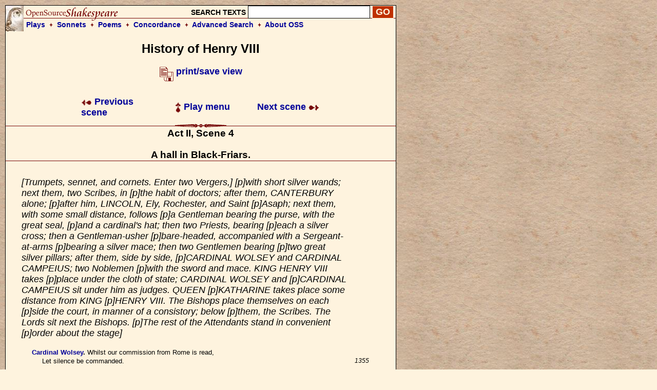

--- FILE ---
content_type: text/html; charset=UTF-8
request_url: https://www.opensourceshakespeare.org/views/plays/play_view.php?WorkID=henry8&Act=2&Scene=4&Scope=scene&LineHighlight=1369
body_size: 8952
content:

<!DOCTYPE html PUBLIC "-//W3C//DTD HTML 4.01 Transitional//EN">
<html>
<head>
<!-- Google tag (gtag.js) -->
<script async src="https://www.googletagmanager.com/gtag/js?id=G-1NCY8YQ83W"></script>
<script>
  window.dataLayer = window.dataLayer || [];
  function gtag(){dataLayer.push(arguments);}
  gtag('js', new Date());

  gtag('config', 'G-1NCY8YQ83W');
</script>
<title> Henry VIII, Act II, Scene 4 :|: Open Source Shakespeare &nbsp; &nbsp; &nbsp; &nbsp; &nbsp; &nbsp; &nbsp; &nbsp;</title>
<meta name="description" content="Array">
<meta http-equiv="Content-Type" content="text/html; charset=iso-8859-1">
<meta name="viewport" content="width=device-width, initial-scale=1.0">
<link href="/styles/oss-main.css" rel="stylesheet" type="text/css">

<script type='text/javascript' src='/inc/features.js'></script></head>
<body style="background-color: #FEF3DE; background-image:url('/images/parchment4.jpg'); margin: 10px;">
<div id='pagebody'>
<!-- begin container -->

<div id='container' style='background-color: #FEF3DE; border: 1px solid black; z-index: 100; position: absolute; width: 760; margin-bottom: 10px;'>

<div align='left' class='header'>
		<table style='background-image: url(/images/oss_new_logo.png); background-repeat: no-repeat;' height='50' cellpadding='0' cellspacing='0' border='0' width='100%'>
		<tr><form id='simplesearch' name='simplesearch' method='post' action='/search/search-results.php'>
			<td>
				<a href='/'><img src='/images/empty.gif' width='230' height='25' border='0'></a>
			</td>
			<td align='right' valign='middle'>
				<p class='medium_sans'><strong>SEARCH TEXTS</strong>
				<input name='keywordlist' type='text' size='20' maxlength='255' class='plaininput'>
				<input name='Search' type='submit' class='smallsearch' value='GO'>&nbsp;
			</td>
		</tr>
		<tr>
			<td align='left' valign='middle' height='25' colspan='2' style='padding-left: 40px;'>
				<p class='medium_sans'><strong><a href='/views/plays/plays_alpha.php'>Plays</a> &nbsp;<img src='/images/small_dingbat.gif' width='7' height='9' border='0' align='bottom' alt='+'>&nbsp;  
				<a href='/views/sonnets/sonnets.php'>Sonnets</a> &nbsp;<img src='/images/small_dingbat.gif' width='7' height='9' border='0' align='bottom' alt='+'>&nbsp;
				<a href='/views/poems/poems.php'>Poems</a> &nbsp;<img src='/images/small_dingbat.gif' width='7' height='9' border='0' align='bottom' alt='+'>&nbsp;
				<a href='/concordance/'>Concordance</a> &nbsp;<img src='/images/small_dingbat.gif' border='0' width='7' height='9' align='bottom' alt='+'>&nbsp;
				<a href='/search/search-advanced.php'>Advanced Search</a> &nbsp;<img src='/images/small_dingbat.gif' width='7' height='9' border='0' align='bottom' alt='+'>&nbsp;
				<a href='/about'>About OSS</a></strong></p>
			</td>
		</tr>
	</table></form>
</div><h2 class='playtitle'>History of Henry VIII</h2><p class='normalsans' align='center'>
		   <a href='/views/plays/play_view.php?WorkID=henry8&Act=2&Scene=4&Scope=scene&displaytype=print' target='1765957688'>
		   <img src='/images/printsave_icon.gif' width='27' height='29' border='0' alt='print/save' align='middle'> <strong>print/save view</strong></a></p> 	<table width='600' border='0' align='center' cellspacing='10' class='navlinks'>
        <tr>
          <td width='70' align='left'>&nbsp;</td>
<td align='left' width='200'><span class='normalsans'><a href='/views/plays/play_view.php?WorkID=henry8&Act=2&Scene=3&Scope=scene'>
	   <img src='/images/arrow_left.gif' width='21' height='12' border='0' alt=']' align='absmiddle'> 
	   Previous scene</a></span>
		</td>
		<td align='center' width='200'>
			<span class='normalsans'><a href='/views/plays/playmenu.php?WorkID=henry8'><img src='/images/arrow_up.gif' width='12' height='21' border='0' alt='^' align='absmiddle'> Play menu</a></span>
		</td>
		<td align='right' width='200'><span class='normalsans'><a href='/views/plays/play_view.php?WorkID=henry8&Act=3&Scene=1&Scope=scene'>Next scene <img src='/images/arrow_right.gif' width='21' height='12' border='0' alt=']' align='absmiddle'></a></span></td>
          <td width='70' align='left'>&nbsp;</td>
        </tr>
 	</table>
<a name='top'></a>	<a name='a2,s4' id='a2,s4'></a>	<img src='/images/fancy_long_line.gif' width='760' height='8' border='0' align='center' alt='---'>
	<div align='center'>
		<table cellpadding='0' cellspacing='0' border='0' width='700'>
			<tr>
				<td width='150' align='left' valign='middle'>&nbsp;
				</td>
				<td>
					&nbsp; &nbsp; &nbsp; 
				</td>
				<td>
					<p class='scenetitle'>Act II, Scene 4</p>
					<p class='scenetitle'>A hall in Black-Friars.</p>
				</td>
				<td>
					&nbsp; &nbsp; &nbsp; 
				</td>
				<td width='150' align='right' valign='middle'>&nbsp;
				</td>
			</tr>
		</table>
	</div>   <img src='/images/long_line.gif' width='760' height='2' border='0' align='center' alt='---'>
	<div align='left'>
	<table width='700' cellspacing='30'>
		<tr>
			<td></li></ul><p class='stagedir'><a name='1333'></a>[Trumpets, sennet, and cornets. Enter two Vergers,]
[p]with short silver wands; next them, two Scribes, in
[p]the habit of doctors; after them, CANTERBURY alone;
[p]after him, LINCOLN, Ely, Rochester, and Saint
[p]Asaph; next them, with some small distance, follows
[p]a Gentleman bearing the purse, with the great seal,
[p]and a cardinal's hat; then two Priests, bearing
[p]each a silver cross; then a Gentleman-usher
[p]bare-headed, accompanied with a Sergeant-at-arms
[p]bearing a silver mace; then two Gentlemen bearing
[p]two great silver pillars; after them, side by side,
[p]CARDINAL WOLSEY and CARDINAL CAMPEIUS; two Noblemen
[p]with the sword and mace. KING HENRY VIII takes
[p]place under the cloth of state; CARDINAL WOLSEY and
[p]CARDINAL CAMPEIUS sit under him as judges. QUEEN
[p]KATHARINE takes place some distance from KING
[p]HENRY VIII. The Bishops place themselves on each
[p]side the court, in manner of a consistory; below
[p]them, the Scribes. The Lords sit next the Bishops.
[p]The rest of the Attendants stand in convenient
[p]order about the stage]
</li></ul>

<ul><li class='playtext'><strong><a href='characters/charlines.php?CharID=Wolsey&WorkID=henry8'>Cardinal Wolsey</a>. </strong><a name='1354'></a>Whilst our commission from Rome is read,
<br>Let silence be commanded.
 <span class='playlinenum'>1355</span></li></ul>

<ul><li class='playtext'><strong><a href='characters/charlines.php?CharID=Henry8&WorkID=henry8'>Henry VIII</a>. </strong><a name='1356'></a>What's the need?
<br>It hath already publicly been read,
<br>And on all sides the authority allow'd;
<br>You may, then, spare that time.
</li></ul>

<ul><li class='playtext'><strong><a href='characters/charlines.php?CharID=Wolsey&WorkID=henry8'>Cardinal Wolsey</a>. </strong><a name='1360'></a>Be't so. Proceed.
 <span class='playlinenum'>1360</span></li></ul>

<ul><li class='playtext'><strong><a href='characters/charlines.php?CharID=Scribe-h8&WorkID=henry8'>Scribe</a>. </strong><a name='1361'></a>Say, Henry King of England, come into the court.
</li></ul>

<ul><li class='playtext'><strong><a href='characters/charlines.php?CharID=Crier-h8&WorkID=henry8'>Crier</a>. </strong><a name='1362'></a>Henry King of England, &c.
</li></ul>

<ul><li class='playtext'><strong><a href='characters/charlines.php?CharID=Henry8&WorkID=henry8'>Henry VIII</a>. </strong><a name='1363'></a>Here.
</li></ul>

<ul><li class='playtext'><strong><a href='characters/charlines.php?CharID=Scribe-h8&WorkID=henry8'>Scribe</a>. </strong><a name='1364'></a>Say, Katharine Queen of England, come into the court.
</li></ul>

<ul><li class='playtext'><strong><a href='characters/charlines.php?CharID=Crier-h8&WorkID=henry8'>Crier</a>. </strong><a name='1365'></a>Katharine Queen of England, &c.
 <span class='playlinenum'>1365</span><br><i>[QUEEN KATHARINE makes no answer, rises out of her]</i>
<br>chair, goes about the court, comes to KING HENRY
<br>VIII, and kneels at his feet; then speaks]</i>
</li></ul>

<ul><li class='playtext'><strong><span style='background-color: #EEAAAA; border: thin solid #000000;'><a href='characters/charlines.php?CharID=QueenKatharine&WorkID=henry8'>Queen Katharine</a></span>. </strong><a name='1369'></a>Sir, I desire you do me right and justice;
<br>And to bestow your pity on me: for
 <span class='playlinenum'>1370</span><br>I am a most poor woman, and a stranger,
<br>Born out of your dominions; having here
<br>No judge indifferent, nor no more assurance
<br>Of equal friendship and proceeding. Alas, sir,
<br>In what have I offended you? what cause
 <span class='playlinenum'>1375</span><br>Hath my behavior given to your displeasure,
<br>That thus you should proceed to put me off,
<br>And take your good grace from me? Heaven witness,
<br>I have been to you a true and humble wife,
<br>At all times to your will conformable;
 <span class='playlinenum'>1380</span><br>Ever in fear to kindle your dislike,
<br>Yea, subject to your countenance, glad or sorry
<br>As I saw it inclined: when was the hour
<br>I ever contradicted your desire,
<br>Or made it not mine too? Or which of your friends
 <span class='playlinenum'>1385</span><br>Have I not strove to love, although I knew
<br>He were mine enemy? what friend of mine
<br>That had to him derived your anger, did I
<br>Continue in my liking? nay, gave notice
<br>He was from thence discharged. Sir, call to mind
 <span class='playlinenum'>1390</span><br>That I have been your wife, in this obedience,
<br>Upward of twenty years, and have been blest
<br>With many children by you: if, in the course
<br>And process of this time, you can report,
<br>And prove it too, against mine honour aught,
 <span class='playlinenum'>1395</span><br>My bond to wedlock, or my love and duty,
<br>Against your sacred person, in God's name,
<br>Turn me away; and let the foul'st contempt
<br>Shut door upon me, and so give me up
<br>To the sharp'st kind of justice. Please you sir,
 <span class='playlinenum'>1400</span><br>The king, your father, was reputed for
<br>A prince most prudent, of an excellent
<br>And unmatch'd wit and judgment: Ferdinand,
<br>My father, king of Spain, was reckon'd one
<br>The wisest prince that there had reign'd by many
 <span class='playlinenum'>1405</span><br>A year before: it is not to be question'd
<br>That they had gather'd a wise council to them
<br>Of every realm, that did debate this business,
<br>Who deem'd our marriage lawful: wherefore I humbly
<br>Beseech you, sir, to spare me, till I may
 <span class='playlinenum'>1410</span><br>Be by my friends in Spain advised; whose counsel
<br>I will implore: if not, i' the name of God,
<br>Your pleasure be fulfill'd!
</li></ul>

<ul><li class='playtext'><strong><a href='characters/charlines.php?CharID=Wolsey&WorkID=henry8'>Cardinal Wolsey</a>. </strong><a name='1414'></a>You have here, lady,
<br>And of your choice, these reverend fathers; men
 <span class='playlinenum'>1415</span><br>Of singular integrity and learning,
<br>Yea, the elect o' the land, who are assembled
<br>To plead your cause: it shall be therefore bootless
<br>That longer you desire the court; as well
<br>For your own quiet, as to rectify
 <span class='playlinenum'>1420</span><br>What is unsettled in the king.
</li></ul>

<ul><li class='playtext'><strong><a href='characters/charlines.php?CharID=Campeius&WorkID=henry8'>Cardinal Campeius</a>. </strong><a name='1422'></a>His grace
<br>Hath spoken well and justly: therefore, madam,
<br>It's fit this royal session do proceed;
<br>And that, without delay, their arguments
 <span class='playlinenum'>1425</span><br>Be now produced and heard.
</li></ul>

<ul><li class='playtext'><strong><a href='characters/charlines.php?CharID=QueenKatharine&WorkID=henry8'>Queen Katharine</a>. </strong><a name='1427'></a>Lord cardinal,
<br>To you I speak.
</li></ul>

<ul><li class='playtext'><strong><a href='characters/charlines.php?CharID=Wolsey&WorkID=henry8'>Cardinal Wolsey</a>. </strong><a name='1429'></a>Your pleasure, madam?
</li></ul>

<ul><li class='playtext'><strong><a href='characters/charlines.php?CharID=QueenKatharine&WorkID=henry8'>Queen Katharine</a>. </strong><a name='1430'></a>Sir,
 <span class='playlinenum'>1430</span><br>I am about to weep; but, thinking that
<br>We are a queen, or long have dream'd so, certain
<br>The daughter of a king, my drops of tears
<br>I'll turn to sparks of fire.
</li></ul>

<ul><li class='playtext'><strong><a href='characters/charlines.php?CharID=Wolsey&WorkID=henry8'>Cardinal Wolsey</a>. </strong><a name='1435'></a>Be patient yet.
 <span class='playlinenum'>1435</span></li></ul>

<ul><li class='playtext'><strong><a href='characters/charlines.php?CharID=QueenKatharine&WorkID=henry8'>Queen Katharine</a>. </strong><a name='1436'></a>I will, when you are humble; nay, before,
<br>Or God will punish me. I do believe,
<br>Induced by potent circumstances, that
<br>You are mine enemy, and make my challenge
<br>You shall not be my judge: for it is you
 <span class='playlinenum'>1440</span><br>Have blown this coal betwixt my lord and me;
<br>Which God's dew quench! Therefore I say again,
<br>I utterly abhor, yea, from my soul
<br>Refuse you for my judge; whom, yet once more,
<br>I hold my most malicious foe, and think not
 <span class='playlinenum'>1445</span><br>At all a friend to truth.
</li></ul>

<ul><li class='playtext'><strong><a href='characters/charlines.php?CharID=Wolsey&WorkID=henry8'>Cardinal Wolsey</a>. </strong><a name='1447'></a>I do profess
<br>You speak not like yourself; who ever yet
<br>Have stood to charity, and display'd the effects
<br>Of disposition gentle, and of wisdom
 <span class='playlinenum'>1450</span><br>O'ertopping woman's power. Madam, you do me wrong:
<br>I have no spleen against you; nor injustice
<br>For you or any: how far I have proceeded,
<br>Or how far further shall, is warranted
<br>By a commission from the consistory,
 <span class='playlinenum'>1455</span><br>Yea, the whole consistory of Rome. You charge me
<br>That I have blown this coal: I do deny it:
<br>The king is present: if it be known to him
<br>That I gainsay my deed, how may he wound,
<br>And worthily, my falsehood! yea, as much
 <span class='playlinenum'>1460</span><br>As you have done my truth. If he know
<br>That I am free of your report, he knows
<br>I am not of your wrong. Therefore in him
<br>It lies to cure me: and the cure is, to
<br>Remove these thoughts from you: the which before
 <span class='playlinenum'>1465</span><br>His highness shall speak in, I do beseech
<br>You, gracious madam, to unthink your speaking
<br>And to say so no more.
</li></ul>

<ul><li class='playtext'><strong><a href='characters/charlines.php?CharID=QueenKatharine&WorkID=henry8'>Queen Katharine</a>. </strong><a name='1469'></a>My lord, my lord,
<br>I am a simple woman, much too weak
 <span class='playlinenum'>1470</span><br>To oppose your cunning. You're meek and
<br>humble-mouth'd;
<br>You sign your place and calling, in full seeming,
<br>With meekness and humility; but your heart
<br>Is cramm'd with arrogancy, spleen, and pride.
 <span class='playlinenum'>1475</span><br>You have, by fortune and his highness' favours,
<br>Gone slightly o'er low steps and now are mounted
<br>Where powers are your retainers, and your words,
<br>Domestics to you, serve your will as't please
<br>Yourself pronounce their office. I must tell you,
 <span class='playlinenum'>1480</span><br>You tender more your person's honour than
<br>Your high profession spiritual: that again
<br>I do refuse you for my judge; and here,
<br>Before you all, appeal unto the pope,
<br>To bring my whole cause 'fore his holiness,
 <span class='playlinenum'>1485</span><br>And to be judged by him.
</li></ul>

</li></ul><p class='stagedir'><a name='1487'></a>[She curtsies to KING HENRY VIII, and offers to depart]
</li></ul>

<ul><li class='playtext'><strong><a href='characters/charlines.php?CharID=Campeius&WorkID=henry8'>Cardinal Campeius</a>. </strong><a name='1488'></a>The queen is obstinate,
<br>Stubborn to justice, apt to accuse it, and
<br>Disdainful to be tried by't: 'tis not well.
 <span class='playlinenum'>1490</span><br>She's going away.
</li></ul>

<ul><li class='playtext'><strong><a href='characters/charlines.php?CharID=Henry8&WorkID=henry8'>Henry VIII</a>. </strong><a name='1492'></a>Call her again.
</li></ul>

<ul><li class='playtext'><strong><a href='characters/charlines.php?CharID=Crier-h8&WorkID=henry8'>Crier</a>. </strong><a name='1493'></a>Katharine Queen of England, come into the court.
</li></ul>

<ul><li class='playtext'><strong><a href='characters/charlines.php?CharID=Griffith&WorkID=henry8'>Griffith</a>. </strong><a name='1494'></a>Madam, you are call'd back.
</li></ul>

<ul><li class='playtext'><strong><a href='characters/charlines.php?CharID=QueenKatharine&WorkID=henry8'>Queen Katharine</a>. </strong><a name='1495'></a>What need you note it? pray you, keep your way:
 <span class='playlinenum'>1495</span><br>When you are call'd, return. Now, the Lord help,
<br>They vex me past my patience! Pray you, pass on:
<br>I will not tarry; no, nor ever more
<br>Upon this business my appearance make
<br>In any of their courts.
 <span class='playlinenum'>1500</span></li></ul>

</li></ul><p class='stagedir'><a name='1501'></a>[Exeunt QUEEN KATHARINE and her Attendants]
</li></ul>

<ul><li class='playtext'><strong><a href='characters/charlines.php?CharID=Henry8&WorkID=henry8'>Henry VIII</a>. </strong><a name='1502'></a>Go thy ways, Kate:
<br>That man i' the world who shall report he has
<br>A better wife, let him in nought be trusted,
<br>For speaking false in that: thou art, alone,
 <span class='playlinenum'>1505</span><br>If thy rare qualities, sweet gentleness,
<br>Thy meekness saint-like, wife-like government,
<br>Obeying in commanding, and thy parts
<br>Sovereign and pious else, could speak thee out,
<br>The queen of earthly queens: she's noble born;
 <span class='playlinenum'>1510</span><br>And, like her true nobility, she has
<br>Carried herself towards me.
</li></ul>

<ul><li class='playtext'><strong><a href='characters/charlines.php?CharID=Wolsey&WorkID=henry8'>Cardinal Wolsey</a>. </strong><a name='1513'></a>Most gracious sir,
<br>In humblest manner I require your highness,
<br>That it shall please you to declare, in hearing
 <span class='playlinenum'>1515</span><br>Of all these ears,&mdash;for where I am robb'd and bound,
<br>There must I be unloosed, although not there
<br>At once and fully satisfied,&mdash;whether ever I
<br>Did broach this business to your highness; or
<br>Laid any scruple in your way, which might
 <span class='playlinenum'>1520</span><br>Induce you to the question on't? or ever
<br>Have to you, but with thanks to God for such
<br>A royal lady, spake one the least word that might
<br>Be to the prejudice of her present state,
<br>Or touch of her good person?
 <span class='playlinenum'>1525</span></li></ul>

<ul><li class='playtext'><strong><a href='characters/charlines.php?CharID=Henry8&WorkID=henry8'>Henry VIII</a>. </strong><a name='1526'></a>My lord cardinal,
<br>I do excuse you; yea, upon mine honour,
<br>I free you from't. You are not to be taught
<br>That you have many enemies, that know not
<br>Why they are so, but, like to village-curs,
 <span class='playlinenum'>1530</span><br>Bark when their fellows do: by some of these
<br>The queen is put in anger. You're excused:
<br>But will you be more justified? You ever
<br>Have wish'd the sleeping of this business; never desired
<br>It to be stirr'd; but oft have hinder'd, oft,
 <span class='playlinenum'>1535</span><br>The passages made toward it: on my honour,
<br>I speak my good lord cardinal to this point,
<br>And thus far clear him. Now, what moved me to't,
<br>I will be bold with time and your attention:
<br>Then mark the inducement. Thus it came; give heed to't:
 <span class='playlinenum'>1540</span><br>My conscience first received a tenderness,
<br>Scruple, and prick, on certain speeches utter'd
<br>By the Bishop of Bayonne, then French ambassador;
<br>Who had been hither sent on the debating
<br>A marriage 'twixt the Duke of Orleans and
 <span class='playlinenum'>1545</span><br>Our daughter Mary: i' the progress of this business,
<br>Ere a determinate resolution, he,
<br>I mean the bishop, did require a respite;
<br>Wherein he might the king his lord advertise
<br>Whether our daughter were legitimate,
 <span class='playlinenum'>1550</span><br>Respecting this our marriage with the dowager,
<br>Sometimes our brother's wife. This respite shook
<br>The bosom of my conscience, enter'd me,
<br>Yea, with a splitting power, and made to tremble
<br>The region of my breast; which forced such way,
 <span class='playlinenum'>1555</span><br>That many mazed considerings did throng
<br>And press'd in with this caution. First, methought
<br>I stood not in the smile of heaven; who had
<br>Commanded nature, that my lady's womb,
<br>If it conceived a male child by me, should
 <span class='playlinenum'>1560</span><br>Do no more offices of life to't than
<br>The grave does to the dead; for her male issue
<br>Or died where they were made, or shortly after
<br>This world had air'd them: hence I took a thought,
<br>This was a judgment on me; that my kingdom,
 <span class='playlinenum'>1565</span><br>Well worthy the best heir o' the world, should not
<br>Be gladded in't by me: then follows, that
<br>I weigh'd the danger which my realms stood in
<br>By this my issue's fail; and that gave to me
<br>Many a groaning throe. Thus hulling in
 <span class='playlinenum'>1570</span><br>The wild sea of my conscience, I did steer
<br>Toward this remedy, whereupon we are
<br>Now present here together: that's to say,
<br>I meant to rectify my conscience,&mdash;which
<br>I then did feel full sick, and yet not well,&mdash;
 <span class='playlinenum'>1575</span><br>By all the reverend fathers of the land
<br>And doctors learn'd: first I began in private
<br>With you, my Lord of Lincoln; you remember
<br>How under my oppression I did reek,
<br>When I first moved you.
 <span class='playlinenum'>1580</span></li></ul>

<ul><li class='playtext'><strong><a href='characters/charlines.php?CharID=BishopLincoln&WorkID=henry8'>Bishop Lincoln</a>. </strong><a name='1581'></a>Very well, my liege.
</li></ul>

<ul><li class='playtext'><strong><a href='characters/charlines.php?CharID=Henry8&WorkID=henry8'>Henry VIII</a>. </strong><a name='1582'></a>I have spoke long: be pleased yourself to say
<br>How far you satisfied me.
</li></ul>

<ul><li class='playtext'><strong><a href='characters/charlines.php?CharID=BishopLincoln&WorkID=henry8'>Bishop Lincoln</a>. </strong><a name='1584'></a>So please your highness,
<br>The question did at first so stagger me,
 <span class='playlinenum'>1585</span><br>Bearing a state of mighty moment in't
<br>And consequence of dread, that I committed
<br>The daring'st counsel which I had to doubt;
<br>And did entreat your highness to this course
<br>Which you are running here.
 <span class='playlinenum'>1590</span></li></ul>

<ul><li class='playtext'><strong><a href='characters/charlines.php?CharID=Henry8&WorkID=henry8'>Henry VIII</a>. </strong><a name='1591'></a>I then moved you,
<br>My Lord of Canterbury; and got your leave
<br>To make this present summons: unsolicited
<br>I left no reverend person in this court;
<br>But by particular consent proceeded
 <span class='playlinenum'>1595</span><br>Under your hands and seals: therefore, go on:
<br>For no dislike i' the world against the person
<br>Of the good queen, but the sharp thorny points
<br>Of my alleged reasons, drive this forward:
<br>Prove but our marriage lawful, by my life
 <span class='playlinenum'>1600</span><br>And kingly dignity, we are contented
<br>To wear our mortal state to come with her,
<br>Katharine our queen, before the primest creature
<br>That's paragon'd o' the world.
</li></ul>

<ul><li class='playtext'><strong><a href='characters/charlines.php?CharID=Campeius&WorkID=henry8'>Cardinal Campeius</a>. </strong><a name='1605'></a>So please your highness,
 <span class='playlinenum'>1605</span><br>The queen being absent, 'tis a needful fitness
<br>That we adjourn this court till further day:
<br>Meanwhile must be an earnest motion
<br>Made to the queen, to call back her appeal
<br>She intends unto his holiness.
 <span class='playlinenum'>1610</span></li></ul>

<ul><li class='playtext'><strong><a href='characters/charlines.php?CharID=Henry8&WorkID=henry8'>Henry VIII</a>. </strong><a name='1611'></a><i>[Aside]</i>. I may perceive
<br>These cardinals trifle with me: I abhor
<br>This dilatory sloth and tricks of Rome.
<br>My learn'd and well-beloved servant, Cranmer,
<br>Prithee, return: with thy approach, I know,
 <span class='playlinenum'>1615</span><br>My comfort comes along. Break up the court:
<br>I say, set on.
</li></ul>

</li></ul><p class='stagedir'><a name='1618'></a>[Exeunt in manner as they entered]
</li></ul>


			</td>
		</tr>
	</table>
	</div> 	<table width='600' border='0' align='center' cellspacing='10' class='navlinks'>
        <tr>
          <td width='70' align='left'>&nbsp;</td>
<td align='left' width='200'><span class='normalsans'><a href='/views/plays/play_view.php?WorkID=henry8&Act=2&Scene=3&Scope=scene'>
	   <img src='/images/arrow_left.gif' width='21' height='12' border='0' alt=']' align='absmiddle'> 
	   Previous scene</a></span>
		</td>
		<td align='center' width='200'>
			<span class='normalsans'><a href='/views/plays/playmenu.php?WorkID=henry8'><img src='/images/arrow_up.gif' width='12' height='21' border='0' alt='^' align='absmiddle'> Play menu</a></span>
		</td>
		<td align='right' width='200'><span class='normalsans'><a href='/views/plays/play_view.php?WorkID=henry8&Act=3&Scene=1&Scope=scene'>Next scene <img src='/images/arrow_right.gif' width='21' height='12' border='0' alt=']' align='absmiddle'></a></span></td>
          <td width='70' align='left'>&nbsp;</td>
        </tr>
 	</table>

   
    </td>
  </tr>
  <tr> 
    <td colspan="3"> 
<div id='footer' style='background-color: #FEF3DE;'><div style='text-align: center; background-color: #FEF3DE; padding: 0px 5px; 0px 5px;'>
	 <a href='http://english.gmu.edu'><img src='/images/gmu_logo_oss_background.png' width='315' height='207'></a>
	 <p style='font-size: 18px;'>Program code and database &copy; 2003-2025 <a href="http://english.gmu.edu/">George Mason University</a>.<br>
	 All texts are in the public domain and can be used freely for any purpose.<br>
	 <a href='/info/privacypolicy.php'>Privacy policy</a></p>
</div>

</div>    </td>
  </tr>
</table>
</div>
</div>
<script type="text/javascript">

  var _gaq = _gaq || [];
  _gaq.push(['_setAccount', 'UA-367134-1']);
  _gaq.push(['_trackPageview']);

  (function() {
    var ga = document.createElement('script'); ga.type = 'text/javascript'; ga.async = true;
    ga.src = ('https:' == document.location.protocol ? 'https://ssl' : 'http://www') + '.google-analytics.com/ga.js';
    var s = document.getElementsByTagName('script')[0]; s.parentNode.insertBefore(ga, s);
  })();

</script>

<!-- Quantcast Tag -->
<script type="text/javascript">
var _qevents = _qevents || [];

(function() {
var elem = document.createElement('script');
elem.src = (document.location.protocol == "https:" ? "https://secure" : "http://edge") + ".quantserve.com/quant.js";
elem.async = true;
elem.type = "text/javascript";
var scpt = document.getElementsByTagName('script')[0];
scpt.parentNode.insertBefore(elem, scpt);
})();

_qevents.push({
qacct:"p-Z3kjSUG3RU4PP"
});
</script>

<noscript>
<div style="display:none;">
<img src="//pixel.quantserve.com/pixel/p-Z3kjSUG3RU4PP.gif" border="0" height="1" width="1" alt="Quantcast"/>
</div>
</noscript>
<!-- End Quantcast tag --></body>
</html>


--- FILE ---
content_type: text/javascript
request_url: https://www.opensourceshakespeare.org/inc/features.js
body_size: 988
content:
var click_block=0
function dictionary() {
if (click_block) {
click_block=0
return
}

if (navigator.appName == "Netscape") {
t = document.getSelection();
opennewdictwin(t);
}
else {
t = document.selection.createRange();
if(document.selection.type == 'Text' && t.text != '') {
document.selection.empty();
opennewdictwin(t.text);
      }
   }
}
function opennewdictwin(text) {
while (text.substr(text.length-1,1)==' ') 
	text=text.substr(0,text.length-1)
while (text.substr(0,1)==' ') 
	text=text.substr(1)
if (text > '') {
document.location='/concordance/findform.php?findword='+escape(text);
   }
}
status='double-click any word to get its definition.'

var discl_state=1;
function toggle() {
	if (navigator.appName=='Netscape') document.img_discl.style.visibility='hidden'
	else if (discl_state) 
	{
	div_discl.style.display='none';
	img_discl.src='http://img.thefreedictionary.com/toggle/pluscold.gif'	
	discl_state=0;
	}
	else
	{
	div_discl.style.display='';
	img_discl.src='http://img.thefreedictionary.com/toggle/minuscold.gif'
	discl_state=1;
	}
}

function wiki(word) {
document.write('<div style="font-size: 10px;FONT-FAMILY: Tahoma;margin-top:5px">This article was derived fully or in part from an <a target=_blank href="http://en.wikipedia.org/wiki/'+escape(word)+'">article on Wikipedia.org</a> - the free encyclopedia created and edited by online user community. The text was not checked or edited by anyone on our staff. Although the vast majority of the wikipedia encyclopedia articles provide accurate and timely information please do not assume the accuracy of any particular article. '+ 
	'This article is distributed under the terms of <a href="http://encyclopedia.thefreedictionary.com/GNU%20Free%20Documentation%20License">GNU Free Documentation License</a>.</div><br>')
}
function foldoc(){
document.write('<div style="font-size: 10pt;FONT-FAMILY: Arial;margin-top:5px">This article is provided by FOLDOC - Free Online Dictionary of Computing (<a target=_blank href="http://www.foldoc.org">www.foldoc.org</a>)</div><br>')
}
function layer(id){
  var res
  if(document.getElementById) res=document.getElementById(id)
  if(document.all) res=document.all[id]
  if (res) return res.style
  return null
}
var nsx;
var nsy;
if (!document.all) {
	document.captureEvents(Event.MOUSEMOVE);	
	document.onmousemove=get_mouse;
}
function get_mouse(e) {
	nsx=e.pageX-10;
	nsy=e.pageY+5;
}
function t_i(id) {
	var hlp=layer('Tp'+id)
	if (hlp) {
	if (document.all) {
	 nsy=event.y+document.body.scrollTop
	 nsx=event.x+document.body.scrollLeft
	}
	hlp.top=nsy+20
	hlp.left=(nsx>610?nsx-470:140)		
	hlp.visibility='visible'
}}
function t_o(id) {
	var hlp=layer('Tp'+id)
	if(hlp) hlp.visibility='hidden'
}
function el(a){
window.open('http://'+a, '_blank')
return false
}